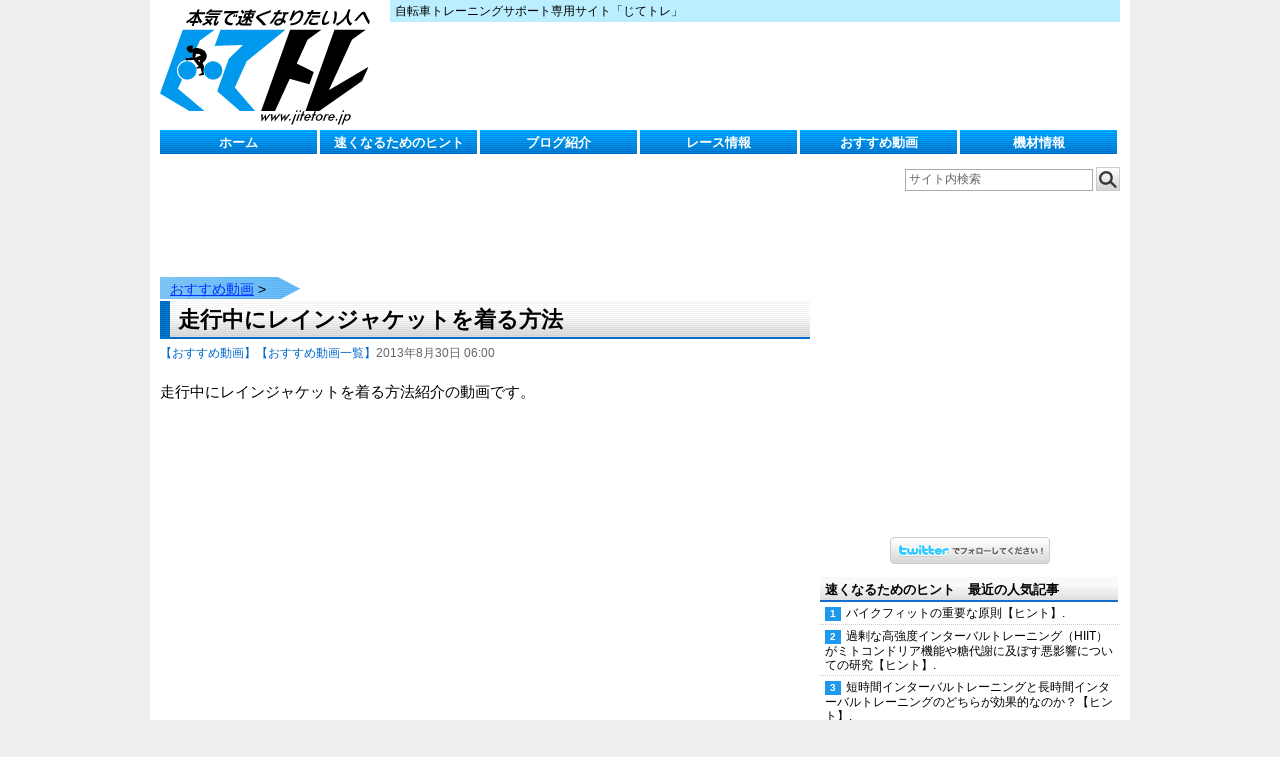

--- FILE ---
content_type: text/html; charset=utf-8
request_url: https://www.google.com/recaptcha/api2/aframe
body_size: 250
content:
<!DOCTYPE HTML><html><head><meta http-equiv="content-type" content="text/html; charset=UTF-8"></head><body><script nonce="eWjKGJLlu1ClyoUwIhA63w">/** Anti-fraud and anti-abuse applications only. See google.com/recaptcha */ try{var clients={'sodar':'https://pagead2.googlesyndication.com/pagead/sodar?'};window.addEventListener("message",function(a){try{if(a.source===window.parent){var b=JSON.parse(a.data);var c=clients[b['id']];if(c){var d=document.createElement('img');d.src=c+b['params']+'&rc='+(localStorage.getItem("rc::a")?sessionStorage.getItem("rc::b"):"");window.document.body.appendChild(d);sessionStorage.setItem("rc::e",parseInt(sessionStorage.getItem("rc::e")||0)+1);localStorage.setItem("rc::h",'1769236515490');}}}catch(b){}});window.parent.postMessage("_grecaptcha_ready", "*");}catch(b){}</script></body></html>

--- FILE ---
content_type: application/javascript
request_url: https://www.jitetore.jp/wp-content/themes/jitetore/js/jitetore.js?ver=6.5.7
body_size: 1719
content:
var WIN_MIN_WIDTH = 320;//ウインドウの最小幅
var NO_SIDEBAR = 650;//サイドバーを表示しない最大サイズ
var MENU_MIN_WIDTH = 147;//メインメニューの最小幅
var MAIN_BANNER_WIDTH = 300;//メイン領域のバナーの幅
var FAST_THEME_MIN_WIDTH = 150;//「『速くなるためのヒント』のテーマごとのまとめ」の最小幅
var start = true;//ロード時にtrue
var sidebar = true;//サイドバー表示時にtrue
var mainBannerRight = true;//メインエリアのバナーが右寄せのときtrue
var maxWidth;
var margin;
var sidebarMargin;
var sidebarWidth;
var sidebarH2Margin;
var fastThemeMarginRight;
var bannerTag;
var bannerWidth;
var banner2Width;
var logoWidth;

jQuery(function() {
	if (!jQuery.browser.msie || parseInt(jQuery.browser.version) != 6) {//IE6以外のとき
		maxWidth = jQuery('#container').outerWidth();
		margin = maxWidth - jQuery('#nav').width();
		sidebarMargin = maxWidth - jQuery('#content').width();
		jQuery(window).bind('resize', winResize);
		sidebarWidth = jQuery('#sidebar1').width();
		sidebarH2Margin = sidebarWidth - jQuery('#sidebar1 h2').width();
		fastThemeMarginRight = jQuery('.fasttheme .banner-m').css('width') + 10;
		bannerWidth = jQuery('#header #banner').width();
		banner2Width = jQuery('#bannerh2').width();
		logoWidth = jQuery('#header h1').width();
		winResize();
		var textBox = jQuery('#s');
		textBox.
			val('サイト内検索').
			css('color', '#666');
		jQuery('#s').focus(function() {
			if (start) {
				start = false;
				textBox.
					val('').
					css('color', '#000');
			}
		});
	}
});


function winResize() {
	winWidth = jQuery(window).width();
	if (winWidth > maxWidth) {
		winWidth = maxWidth;
	} else if (winWidth < WIN_MIN_WIDTH) {
		winWidth = WIN_MIN_WIDTH;
	}
	if (winWidth <= NO_SIDEBAR) {
		jQuery('#content').width(winWidth - margin);
		jQuery('#sidebar').width(winWidth - margin);
		jQuery('#sidebar1 h2').width(winWidth - margin - sidebarH2Margin);
		jQuery('#sidebar1').width(winWidth - margin);
		var descWidth = winWidth - margin;
		bannerScale = descWidth / bannerWidth;
		bannerX = (bannerWidth - descWidth) / 2;
		jQuery('#header #banner').css('transform', 'scale(' + bannerScale + ', ' + bannerScale + ') translateX(-' + bannerX + 'px)');
		if(bannerScale < 1) {
			jQuery('#bannerh2').css('transform', 'scale(' + bannerScale + ', ' + bannerScale + ') translateX(-' + bannerX + 'px)');
		}
		if (sidebar) {//サイドバー表示中のとき
			jQuery('#sidebar1').css('float', 'none');
//			jQuery('#header #banner').css('display', 'none');
//			jQuery('#bannerh2').css('display', 'none');
			jQuery('body').css('font-size', '14px');
			jQuery('#header #banner').css({'margin-left' : '0', 'clear' : 'both'});
			jQuery('#bannerh2').css({'float' : 'none', 'margin-bottom' : '30px'});
			sidebar = false;
		}
	} else {
		jQuery('#content').width(winWidth - sidebarMargin);
		jQuery('#sidebar').width(sidebarWidth);
		jQuery('#sidebar1 h2').width(sidebarWidth - sidebarH2Margin);
		jQuery('#sidebar1').width(sidebarWidth);
		descWidth = winWidth - margin - logoWidth - 10;
		bannerScale = descWidth / bannerWidth;
		bannerX = (bannerWidth - descWidth) / 2;
		jQuery('#header #banner').css('transform', 'scale(' + bannerScale + ', ' + bannerScale + ') translateX(-' + bannerX + 'px)');
		if (!sidebar) {//サイドバー非表示のとき
			jQuery('#sidebar1').css('float', 'right');
//			jQuery('#bannerh2').css('display', 'block');
			jQuery('body').css('font-size', '15px');
			jQuery('#header #banner').css({'margin-left' : '230px', 'clear' : 'none'});
			jQuery('#bannerh2').css({'transform' : 'scale(1, 1) translateX(0)', 'float' : 'left'});
			sidebar = true;
		}
	}
	var fastThemeWidth = jQuery('#content').width() - parseInt(fastThemeMarginRight);
	if (fastThemeWidth <= FAST_THEME_MIN_WIDTH) {
		jQuery('.fastmenu').width(jQuery('#content').width());
		jQuery('.fasttheme .banner-m').css('float', 'left');
		if (mainBannerRight) {//バナーが右寄せのとき
			jQuery('.fasttheme a').css('margin-right', '0px');
			jQuery('.grid .banner-m').css('float', 'none');
			mainBannerRight = false;
		}
	} else {
		jQuery('.fastmenu').width(fastThemeWidth - 10);
		jQuery('.fasttheme .banner-m').css('float', 'right');
		if (!mainBannerRight) {//バナーが右寄せでないとき
			jQuery('.fasttheme a').css('margin-right', fastThemeMarginRight);
			jQuery('.grid .banner-m').css('float', 'right');
			mainBannerRight = true;
		}		
	}
	jQuery('#container').width(winWidth - margin);
	var menuWidth = (winWidth - margin) / 6 - 3;
	if (menuWidth < MENU_MIN_WIDTH) {
		menuWidth = MENU_MIN_WIDTH;
	}
	jQuery('#nav ul li').width(menuWidth);
}

function setOrder(setStr) {//データの並び順をクッキーに保存する
	var expire = new Date();
	expire.setTime(expire.getTime() + 1000 * 60 * 60 * 24 * 30);
	document.cookie = 'orderview=' + setStr + '; expires=' + expire.toUTCString() + '; path=/';
	setTimeout(function() {
		location.reload(true);
	}, 100);
}
/********************************************************************************
toggleFoldingMenu：折りたたみメニューの表示／非表示 2016.08.07追加
********************************************************************************/
$(function() {

	toggleFoldingMenu();//折りたたみメニューの表示／非表示
});

function toggleFoldingMenu() {
	$(".fmenu li div").on('click', function() {
		$(this).next().slideToggle();
	});
}